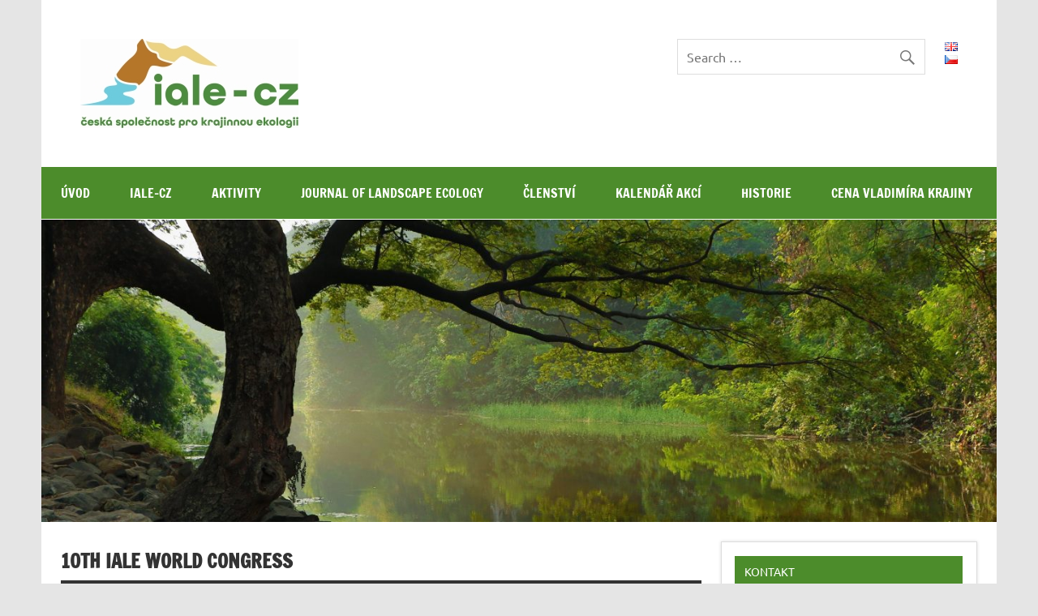

--- FILE ---
content_type: text/html; charset=UTF-8
request_url: http://www.iale.cz/events/10th-iale-world-congress/
body_size: 8092
content:
                                                                                                                                                                                                                                                                                                                                                                                                                                                                                                                                                                                                                                                                                                                                                                                                                                                        <!DOCTYPE html><!-- HTML 5 -->
<html lang="cs-CZ">

<head>
<meta charset="UTF-8" />
<meta name="viewport" content="width=device-width, initial-scale=1">
<link rel="profile" href="http://gmpg.org/xfn/11" />
<link rel="pingback" href="http://www.iale.cz/xmlrpc.php" />

<title>10th IALE World Congress &#8211; IALE-CZ</title>
<meta name='robots' content='max-image-preview:large' />
<link rel="alternate" type="application/rss+xml" title="IALE-CZ &raquo; RSS zdroj" href="http://www.iale.cz/feed/" />
<link rel="alternate" type="application/rss+xml" title="IALE-CZ &raquo; RSS komentářů" href="http://www.iale.cz/comments/feed/" />
<script type="text/javascript">
/* <![CDATA[ */
window._wpemojiSettings = {"baseUrl":"https:\/\/s.w.org\/images\/core\/emoji\/15.0.3\/72x72\/","ext":".png","svgUrl":"https:\/\/s.w.org\/images\/core\/emoji\/15.0.3\/svg\/","svgExt":".svg","source":{"concatemoji":"http:\/\/www.iale.cz\/wp-includes\/js\/wp-emoji-release.min.js?ver=6.5.5"}};
/*! This file is auto-generated */
!function(i,n){var o,s,e;function c(e){try{var t={supportTests:e,timestamp:(new Date).valueOf()};sessionStorage.setItem(o,JSON.stringify(t))}catch(e){}}function p(e,t,n){e.clearRect(0,0,e.canvas.width,e.canvas.height),e.fillText(t,0,0);var t=new Uint32Array(e.getImageData(0,0,e.canvas.width,e.canvas.height).data),r=(e.clearRect(0,0,e.canvas.width,e.canvas.height),e.fillText(n,0,0),new Uint32Array(e.getImageData(0,0,e.canvas.width,e.canvas.height).data));return t.every(function(e,t){return e===r[t]})}function u(e,t,n){switch(t){case"flag":return n(e,"\ud83c\udff3\ufe0f\u200d\u26a7\ufe0f","\ud83c\udff3\ufe0f\u200b\u26a7\ufe0f")?!1:!n(e,"\ud83c\uddfa\ud83c\uddf3","\ud83c\uddfa\u200b\ud83c\uddf3")&&!n(e,"\ud83c\udff4\udb40\udc67\udb40\udc62\udb40\udc65\udb40\udc6e\udb40\udc67\udb40\udc7f","\ud83c\udff4\u200b\udb40\udc67\u200b\udb40\udc62\u200b\udb40\udc65\u200b\udb40\udc6e\u200b\udb40\udc67\u200b\udb40\udc7f");case"emoji":return!n(e,"\ud83d\udc26\u200d\u2b1b","\ud83d\udc26\u200b\u2b1b")}return!1}function f(e,t,n){var r="undefined"!=typeof WorkerGlobalScope&&self instanceof WorkerGlobalScope?new OffscreenCanvas(300,150):i.createElement("canvas"),a=r.getContext("2d",{willReadFrequently:!0}),o=(a.textBaseline="top",a.font="600 32px Arial",{});return e.forEach(function(e){o[e]=t(a,e,n)}),o}function t(e){var t=i.createElement("script");t.src=e,t.defer=!0,i.head.appendChild(t)}"undefined"!=typeof Promise&&(o="wpEmojiSettingsSupports",s=["flag","emoji"],n.supports={everything:!0,everythingExceptFlag:!0},e=new Promise(function(e){i.addEventListener("DOMContentLoaded",e,{once:!0})}),new Promise(function(t){var n=function(){try{var e=JSON.parse(sessionStorage.getItem(o));if("object"==typeof e&&"number"==typeof e.timestamp&&(new Date).valueOf()<e.timestamp+604800&&"object"==typeof e.supportTests)return e.supportTests}catch(e){}return null}();if(!n){if("undefined"!=typeof Worker&&"undefined"!=typeof OffscreenCanvas&&"undefined"!=typeof URL&&URL.createObjectURL&&"undefined"!=typeof Blob)try{var e="postMessage("+f.toString()+"("+[JSON.stringify(s),u.toString(),p.toString()].join(",")+"));",r=new Blob([e],{type:"text/javascript"}),a=new Worker(URL.createObjectURL(r),{name:"wpTestEmojiSupports"});return void(a.onmessage=function(e){c(n=e.data),a.terminate(),t(n)})}catch(e){}c(n=f(s,u,p))}t(n)}).then(function(e){for(var t in e)n.supports[t]=e[t],n.supports.everything=n.supports.everything&&n.supports[t],"flag"!==t&&(n.supports.everythingExceptFlag=n.supports.everythingExceptFlag&&n.supports[t]);n.supports.everythingExceptFlag=n.supports.everythingExceptFlag&&!n.supports.flag,n.DOMReady=!1,n.readyCallback=function(){n.DOMReady=!0}}).then(function(){return e}).then(function(){var e;n.supports.everything||(n.readyCallback(),(e=n.source||{}).concatemoji?t(e.concatemoji):e.wpemoji&&e.twemoji&&(t(e.twemoji),t(e.wpemoji)))}))}((window,document),window._wpemojiSettings);
/* ]]> */
</script>
<link rel='stylesheet' id='dynamicnews-custom-fonts-css' href='http://www.iale.cz/wp-content/themes/dynamic-news-lite/css/custom-fonts.css?ver=20180413' type='text/css' media='all' />
<style id='wp-emoji-styles-inline-css' type='text/css'>

	img.wp-smiley, img.emoji {
		display: inline !important;
		border: none !important;
		box-shadow: none !important;
		height: 1em !important;
		width: 1em !important;
		margin: 0 0.07em !important;
		vertical-align: -0.1em !important;
		background: none !important;
		padding: 0 !important;
	}
</style>
<link rel='stylesheet' id='wp-block-library-css' href='http://www.iale.cz/wp-includes/css/dist/block-library/style.min.css?ver=6.5.5' type='text/css' media='all' />
<style id='classic-theme-styles-inline-css' type='text/css'>
/*! This file is auto-generated */
.wp-block-button__link{color:#fff;background-color:#32373c;border-radius:9999px;box-shadow:none;text-decoration:none;padding:calc(.667em + 2px) calc(1.333em + 2px);font-size:1.125em}.wp-block-file__button{background:#32373c;color:#fff;text-decoration:none}
</style>
<style id='global-styles-inline-css' type='text/css'>
body{--wp--preset--color--black: #353535;--wp--preset--color--cyan-bluish-gray: #abb8c3;--wp--preset--color--white: #ffffff;--wp--preset--color--pale-pink: #f78da7;--wp--preset--color--vivid-red: #cf2e2e;--wp--preset--color--luminous-vivid-orange: #ff6900;--wp--preset--color--luminous-vivid-amber: #fcb900;--wp--preset--color--light-green-cyan: #7bdcb5;--wp--preset--color--vivid-green-cyan: #00d084;--wp--preset--color--pale-cyan-blue: #8ed1fc;--wp--preset--color--vivid-cyan-blue: #0693e3;--wp--preset--color--vivid-purple: #9b51e0;--wp--preset--color--primary: #e84747;--wp--preset--color--light-gray: #f0f0f0;--wp--preset--color--dark-gray: #777777;--wp--preset--gradient--vivid-cyan-blue-to-vivid-purple: linear-gradient(135deg,rgba(6,147,227,1) 0%,rgb(155,81,224) 100%);--wp--preset--gradient--light-green-cyan-to-vivid-green-cyan: linear-gradient(135deg,rgb(122,220,180) 0%,rgb(0,208,130) 100%);--wp--preset--gradient--luminous-vivid-amber-to-luminous-vivid-orange: linear-gradient(135deg,rgba(252,185,0,1) 0%,rgba(255,105,0,1) 100%);--wp--preset--gradient--luminous-vivid-orange-to-vivid-red: linear-gradient(135deg,rgba(255,105,0,1) 0%,rgb(207,46,46) 100%);--wp--preset--gradient--very-light-gray-to-cyan-bluish-gray: linear-gradient(135deg,rgb(238,238,238) 0%,rgb(169,184,195) 100%);--wp--preset--gradient--cool-to-warm-spectrum: linear-gradient(135deg,rgb(74,234,220) 0%,rgb(151,120,209) 20%,rgb(207,42,186) 40%,rgb(238,44,130) 60%,rgb(251,105,98) 80%,rgb(254,248,76) 100%);--wp--preset--gradient--blush-light-purple: linear-gradient(135deg,rgb(255,206,236) 0%,rgb(152,150,240) 100%);--wp--preset--gradient--blush-bordeaux: linear-gradient(135deg,rgb(254,205,165) 0%,rgb(254,45,45) 50%,rgb(107,0,62) 100%);--wp--preset--gradient--luminous-dusk: linear-gradient(135deg,rgb(255,203,112) 0%,rgb(199,81,192) 50%,rgb(65,88,208) 100%);--wp--preset--gradient--pale-ocean: linear-gradient(135deg,rgb(255,245,203) 0%,rgb(182,227,212) 50%,rgb(51,167,181) 100%);--wp--preset--gradient--electric-grass: linear-gradient(135deg,rgb(202,248,128) 0%,rgb(113,206,126) 100%);--wp--preset--gradient--midnight: linear-gradient(135deg,rgb(2,3,129) 0%,rgb(40,116,252) 100%);--wp--preset--font-size--small: 13px;--wp--preset--font-size--medium: 20px;--wp--preset--font-size--large: 36px;--wp--preset--font-size--x-large: 42px;--wp--preset--spacing--20: 0.44rem;--wp--preset--spacing--30: 0.67rem;--wp--preset--spacing--40: 1rem;--wp--preset--spacing--50: 1.5rem;--wp--preset--spacing--60: 2.25rem;--wp--preset--spacing--70: 3.38rem;--wp--preset--spacing--80: 5.06rem;--wp--preset--shadow--natural: 6px 6px 9px rgba(0, 0, 0, 0.2);--wp--preset--shadow--deep: 12px 12px 50px rgba(0, 0, 0, 0.4);--wp--preset--shadow--sharp: 6px 6px 0px rgba(0, 0, 0, 0.2);--wp--preset--shadow--outlined: 6px 6px 0px -3px rgba(255, 255, 255, 1), 6px 6px rgba(0, 0, 0, 1);--wp--preset--shadow--crisp: 6px 6px 0px rgba(0, 0, 0, 1);}:where(.is-layout-flex){gap: 0.5em;}:where(.is-layout-grid){gap: 0.5em;}body .is-layout-flex{display: flex;}body .is-layout-flex{flex-wrap: wrap;align-items: center;}body .is-layout-flex > *{margin: 0;}body .is-layout-grid{display: grid;}body .is-layout-grid > *{margin: 0;}:where(.wp-block-columns.is-layout-flex){gap: 2em;}:where(.wp-block-columns.is-layout-grid){gap: 2em;}:where(.wp-block-post-template.is-layout-flex){gap: 1.25em;}:where(.wp-block-post-template.is-layout-grid){gap: 1.25em;}.has-black-color{color: var(--wp--preset--color--black) !important;}.has-cyan-bluish-gray-color{color: var(--wp--preset--color--cyan-bluish-gray) !important;}.has-white-color{color: var(--wp--preset--color--white) !important;}.has-pale-pink-color{color: var(--wp--preset--color--pale-pink) !important;}.has-vivid-red-color{color: var(--wp--preset--color--vivid-red) !important;}.has-luminous-vivid-orange-color{color: var(--wp--preset--color--luminous-vivid-orange) !important;}.has-luminous-vivid-amber-color{color: var(--wp--preset--color--luminous-vivid-amber) !important;}.has-light-green-cyan-color{color: var(--wp--preset--color--light-green-cyan) !important;}.has-vivid-green-cyan-color{color: var(--wp--preset--color--vivid-green-cyan) !important;}.has-pale-cyan-blue-color{color: var(--wp--preset--color--pale-cyan-blue) !important;}.has-vivid-cyan-blue-color{color: var(--wp--preset--color--vivid-cyan-blue) !important;}.has-vivid-purple-color{color: var(--wp--preset--color--vivid-purple) !important;}.has-black-background-color{background-color: var(--wp--preset--color--black) !important;}.has-cyan-bluish-gray-background-color{background-color: var(--wp--preset--color--cyan-bluish-gray) !important;}.has-white-background-color{background-color: var(--wp--preset--color--white) !important;}.has-pale-pink-background-color{background-color: var(--wp--preset--color--pale-pink) !important;}.has-vivid-red-background-color{background-color: var(--wp--preset--color--vivid-red) !important;}.has-luminous-vivid-orange-background-color{background-color: var(--wp--preset--color--luminous-vivid-orange) !important;}.has-luminous-vivid-amber-background-color{background-color: var(--wp--preset--color--luminous-vivid-amber) !important;}.has-light-green-cyan-background-color{background-color: var(--wp--preset--color--light-green-cyan) !important;}.has-vivid-green-cyan-background-color{background-color: var(--wp--preset--color--vivid-green-cyan) !important;}.has-pale-cyan-blue-background-color{background-color: var(--wp--preset--color--pale-cyan-blue) !important;}.has-vivid-cyan-blue-background-color{background-color: var(--wp--preset--color--vivid-cyan-blue) !important;}.has-vivid-purple-background-color{background-color: var(--wp--preset--color--vivid-purple) !important;}.has-black-border-color{border-color: var(--wp--preset--color--black) !important;}.has-cyan-bluish-gray-border-color{border-color: var(--wp--preset--color--cyan-bluish-gray) !important;}.has-white-border-color{border-color: var(--wp--preset--color--white) !important;}.has-pale-pink-border-color{border-color: var(--wp--preset--color--pale-pink) !important;}.has-vivid-red-border-color{border-color: var(--wp--preset--color--vivid-red) !important;}.has-luminous-vivid-orange-border-color{border-color: var(--wp--preset--color--luminous-vivid-orange) !important;}.has-luminous-vivid-amber-border-color{border-color: var(--wp--preset--color--luminous-vivid-amber) !important;}.has-light-green-cyan-border-color{border-color: var(--wp--preset--color--light-green-cyan) !important;}.has-vivid-green-cyan-border-color{border-color: var(--wp--preset--color--vivid-green-cyan) !important;}.has-pale-cyan-blue-border-color{border-color: var(--wp--preset--color--pale-cyan-blue) !important;}.has-vivid-cyan-blue-border-color{border-color: var(--wp--preset--color--vivid-cyan-blue) !important;}.has-vivid-purple-border-color{border-color: var(--wp--preset--color--vivid-purple) !important;}.has-vivid-cyan-blue-to-vivid-purple-gradient-background{background: var(--wp--preset--gradient--vivid-cyan-blue-to-vivid-purple) !important;}.has-light-green-cyan-to-vivid-green-cyan-gradient-background{background: var(--wp--preset--gradient--light-green-cyan-to-vivid-green-cyan) !important;}.has-luminous-vivid-amber-to-luminous-vivid-orange-gradient-background{background: var(--wp--preset--gradient--luminous-vivid-amber-to-luminous-vivid-orange) !important;}.has-luminous-vivid-orange-to-vivid-red-gradient-background{background: var(--wp--preset--gradient--luminous-vivid-orange-to-vivid-red) !important;}.has-very-light-gray-to-cyan-bluish-gray-gradient-background{background: var(--wp--preset--gradient--very-light-gray-to-cyan-bluish-gray) !important;}.has-cool-to-warm-spectrum-gradient-background{background: var(--wp--preset--gradient--cool-to-warm-spectrum) !important;}.has-blush-light-purple-gradient-background{background: var(--wp--preset--gradient--blush-light-purple) !important;}.has-blush-bordeaux-gradient-background{background: var(--wp--preset--gradient--blush-bordeaux) !important;}.has-luminous-dusk-gradient-background{background: var(--wp--preset--gradient--luminous-dusk) !important;}.has-pale-ocean-gradient-background{background: var(--wp--preset--gradient--pale-ocean) !important;}.has-electric-grass-gradient-background{background: var(--wp--preset--gradient--electric-grass) !important;}.has-midnight-gradient-background{background: var(--wp--preset--gradient--midnight) !important;}.has-small-font-size{font-size: var(--wp--preset--font-size--small) !important;}.has-medium-font-size{font-size: var(--wp--preset--font-size--medium) !important;}.has-large-font-size{font-size: var(--wp--preset--font-size--large) !important;}.has-x-large-font-size{font-size: var(--wp--preset--font-size--x-large) !important;}
.wp-block-navigation a:where(:not(.wp-element-button)){color: inherit;}
:where(.wp-block-post-template.is-layout-flex){gap: 1.25em;}:where(.wp-block-post-template.is-layout-grid){gap: 1.25em;}
:where(.wp-block-columns.is-layout-flex){gap: 2em;}:where(.wp-block-columns.is-layout-grid){gap: 2em;}
.wp-block-pullquote{font-size: 1.5em;line-height: 1.6;}
</style>
<link rel='stylesheet' id='dynamicnewslite-stylesheet-css' href='http://www.iale.cz/wp-content/themes/dynamic-news-lite/style.css?ver=1.6.8' type='text/css' media='all' />
<style id='dynamicnewslite-stylesheet-inline-css' type='text/css'>
.site-title {
	position: absolute;
	clip: rect(1px, 1px, 1px, 1px);
}
</style>
<link rel='stylesheet' id='genericons-css' href='http://www.iale.cz/wp-content/themes/dynamic-news-lite/css/genericons/genericons.css?ver=3.4.1' type='text/css' media='all' />
<link rel='stylesheet' id='event-list-css' href='http://www.iale.cz/wp-content/plugins/event-list/includes/css/event-list.css?ver=6.5.5' type='text/css' media='all' />
<!--[if lt IE 9]>
<script type="text/javascript" src="http://www.iale.cz/wp-content/themes/dynamic-news-lite/js/html5shiv.min.js?ver=3.7.3" id="html5shiv-js"></script>
<![endif]-->
<script type="text/javascript" src="http://www.iale.cz/wp-includes/js/jquery/jquery.min.js?ver=3.7.1" id="jquery-core-js"></script>
<script type="text/javascript" src="http://www.iale.cz/wp-includes/js/jquery/jquery-migrate.min.js?ver=3.4.1" id="jquery-migrate-js"></script>
<script type="text/javascript" id="dynamicnewslite-jquery-navigation-js-extra">
/* <![CDATA[ */
var dynamicnews_menu_title = {"text":"Menu"};
/* ]]> */
</script>
<script type="text/javascript" src="http://www.iale.cz/wp-content/themes/dynamic-news-lite/js/navigation.js?ver=20210324" id="dynamicnewslite-jquery-navigation-js"></script>
<script type="text/javascript" id="dynamicnewslite-jquery-sidebar-js-extra">
/* <![CDATA[ */
var dynamicnews_sidebar_title = {"text":"Sidebar"};
/* ]]> */
</script>
<script type="text/javascript" src="http://www.iale.cz/wp-content/themes/dynamic-news-lite/js/sidebar.js?ver=20210324" id="dynamicnewslite-jquery-sidebar-js"></script>
<link rel="https://api.w.org/" href="http://www.iale.cz/wp-json/" /><link rel="EditURI" type="application/rsd+xml" title="RSD" href="http://www.iale.cz/xmlrpc.php?rsd" />
<meta name="generator" content="WordPress 6.5.5" />
<link rel="canonical" href="http://www.iale.cz/events/10th-iale-world-congress/" />
<link rel='shortlink' href='http://www.iale.cz/?p=203' />
<link rel="alternate" type="application/json+oembed" href="http://www.iale.cz/wp-json/oembed/1.0/embed?url=http%3A%2F%2Fwww.iale.cz%2Fevents%2F10th-iale-world-congress%2F" />
<link rel="alternate" type="text/xml+oembed" href="http://www.iale.cz/wp-json/oembed/1.0/embed?url=http%3A%2F%2Fwww.iale.cz%2Fevents%2F10th-iale-world-congress%2F&#038;format=xml" />
		<style type="text/css" id="wp-custom-css">
			.widgettitle {
		background: #4c8c2b;	
}
#footer-wrap {
	background: #4c8c2b;
}
#navi-wrap {
	background: #4c8c2b;
}		</style>
		</head>

<body class="el_events-template-default single single-el_events postid-203 wp-custom-logo sliding-sidebar mobile-header-none">

<a class="skip-link screen-reader-text" href="#content">Skip to content</a>

<div id="wrapper" class="hfeed">

	<div id="topnavi-wrap">
		
	<div id="topnavi" class="container clearfix">

		
	</div>
	</div>

	<div id="header-wrap">

		<header id="header" class="container clearfix" role="banner">

			<div id="logo" class="clearfix">

				<a href="http://www.iale.cz/" class="custom-logo-link" rel="home"><img width="269" height="110" src="http://www.iale.cz/wp-content/uploads/2019/02/logo.jpg" class="custom-logo" alt="IALE-CZ" decoding="async" /></a>				
		<p class="site-title"><a href="http://www.iale.cz/" rel="home">IALE-CZ</a></p>

					
			</div>

			<div id="header-content" class="clearfix">
				
	<div class="header-widgets clearfix">
		<aside id="search-4" class="header-widget widget_search">
	<form role="search" method="get" class="search-form" action="http://www.iale.cz/">
		<label>
			<span class="screen-reader-text">Search for:</span>
			<input type="search" class="search-field" placeholder="Search &hellip;" value="" name="s">
		</label>
		<button type="submit" class="search-submit">
			<span class="genericon-search"></span>
		</button>
	</form>

</aside><aside id="polylang-3" class="header-widget widget_polylang"><ul>
	<li class="lang-item lang-item-5 lang-item-en no-translation lang-item-first"><a  lang="en-GB" hreflang="en-GB" href="http://www.iale.cz/en/"><img src="[data-uri]" alt="English" width="16" height="11" style="width: 16px; height: 11px;" /></a></li>
	<li class="lang-item lang-item-2 lang-item-cs current-lang no-translation"><a  lang="cs-CZ" hreflang="cs-CZ" href="http://www.iale.cz/"><img src="[data-uri]" alt="Čeština" width="16" height="11" style="width: 16px; height: 11px;" /></a></li>
</ul>
</aside>	</div><!-- .header-widgets -->

			</div>

		</header>

	</div>

	<div id="navi-wrap">
		<nav id="mainnav" class="container clearfix" role="navigation">
			<ul id="mainnav-menu" class="main-navigation-menu"><li id="menu-item-48" class="menu-item menu-item-type-post_type menu-item-object-page menu-item-home menu-item-48"><a href="http://www.iale.cz/">Úvod</a></li>
<li id="menu-item-49" class="menu-item menu-item-type-post_type menu-item-object-page menu-item-49"><a href="http://www.iale.cz/iale/">IALE-CZ</a></li>
<li id="menu-item-50" class="menu-item menu-item-type-post_type menu-item-object-page menu-item-has-children menu-item-50"><a href="http://www.iale.cz/aktivity/">Aktivity</a>
<ul class="sub-menu">
	<li id="menu-item-54" class="menu-item menu-item-type-post_type menu-item-object-page menu-item-54"><a href="http://www.iale.cz/aktivity/vyrocni-konference/">Výroční konference</a></li>
	<li id="menu-item-56" class="menu-item menu-item-type-post_type menu-item-object-page menu-item-56"><a href="http://www.iale.cz/aktivity/bulletin/">Bulletin</a></li>
	<li id="menu-item-55" class="menu-item menu-item-type-post_type menu-item-object-page menu-item-55"><a href="http://www.iale.cz/aktivity/venkovska-krajina/">Venkovská krajina</a></li>
	<li id="menu-item-256" class="menu-item menu-item-type-post_type menu-item-object-page menu-item-256"><a href="http://www.iale.cz/aktivity/krajinarska-dilna/">Krajinářská dílna</a></li>
	<li id="menu-item-868" class="menu-item menu-item-type-post_type menu-item-object-page menu-item-868"><a href="http://www.iale.cz/prednasky-na-klic/">Přednášky na klíč</a></li>
	<li id="menu-item-53" class="menu-item menu-item-type-post_type menu-item-object-page menu-item-53"><a href="http://www.iale.cz/aktivity/uses-zelena-pater-krajiny/">ÚSES – zelená páteř krajiny</a></li>
</ul>
</li>
<li id="menu-item-57" class="menu-item menu-item-type-post_type menu-item-object-page menu-item-has-children menu-item-57"><a href="http://www.iale.cz/aktivity/journal-of-landscape-ecology/">Journal of Landscape Ecology</a>
<ul class="sub-menu">
	<li id="menu-item-418" class="menu-item menu-item-type-post_type menu-item-object-page menu-item-418"><a href="http://www.iale.cz/about/">About</a></li>
	<li id="menu-item-416" class="menu-item menu-item-type-post_type menu-item-object-page menu-item-416"><a href="http://www.iale.cz/submit/">Submit</a></li>
	<li id="menu-item-417" class="menu-item menu-item-type-post_type menu-item-object-page menu-item-417"><a href="http://www.iale.cz/editorial/">Editorial</a></li>
	<li id="menu-item-436" class="menu-item menu-item-type-post_type menu-item-object-page menu-item-has-children menu-item-436"><a href="http://www.iale.cz/issues/">Issues</a>
	<ul class="sub-menu">
		<li id="menu-item-6896" class="menu-item menu-item-type-post_type menu-item-object-page menu-item-6896"><a href="http://www.iale.cz/2025-2/">2025</a></li>
		<li id="menu-item-1786" class="menu-item menu-item-type-post_type menu-item-object-page menu-item-1786"><a href="http://www.iale.cz/2024-2/">2024</a></li>
		<li id="menu-item-1617" class="menu-item menu-item-type-post_type menu-item-object-page menu-item-1617"><a href="http://www.iale.cz/2023-2/">2023</a></li>
		<li id="menu-item-1330" class="menu-item menu-item-type-post_type menu-item-object-page menu-item-1330"><a href="http://www.iale.cz/2022-2/">2022</a></li>
		<li id="menu-item-1074" class="menu-item menu-item-type-post_type menu-item-object-page menu-item-1074"><a href="http://www.iale.cz/2021-2/">2021</a></li>
		<li id="menu-item-915" class="menu-item menu-item-type-post_type menu-item-object-page menu-item-915"><a href="http://www.iale.cz/2020-2/">2020</a></li>
		<li id="menu-item-770" class="menu-item menu-item-type-post_type menu-item-object-page menu-item-770"><a href="http://www.iale.cz/2019-2/">2019</a></li>
		<li id="menu-item-746" class="menu-item menu-item-type-post_type menu-item-object-page menu-item-746"><a href="http://www.iale.cz/2018-2/">2018</a></li>
		<li id="menu-item-715" class="menu-item menu-item-type-post_type menu-item-object-page menu-item-715"><a href="http://www.iale.cz/2017-2/">2017</a></li>
		<li id="menu-item-672" class="menu-item menu-item-type-post_type menu-item-object-page menu-item-672"><a href="http://www.iale.cz/2016-2/">2016</a></li>
		<li id="menu-item-650" class="menu-item menu-item-type-post_type menu-item-object-page menu-item-650"><a href="http://www.iale.cz/2015-2/">2015</a></li>
		<li id="menu-item-577" class="menu-item menu-item-type-post_type menu-item-object-page menu-item-577"><a href="http://www.iale.cz/2014-2/">2014</a></li>
		<li id="menu-item-554" class="menu-item menu-item-type-post_type menu-item-object-page menu-item-554"><a href="http://www.iale.cz/2013-2/">2013</a></li>
		<li id="menu-item-534" class="menu-item menu-item-type-post_type menu-item-object-page menu-item-534"><a href="http://www.iale.cz/2012-2/">2012</a></li>
		<li id="menu-item-517" class="menu-item menu-item-type-post_type menu-item-object-page menu-item-517"><a href="http://www.iale.cz/2011-2/">2011</a></li>
		<li id="menu-item-487" class="menu-item menu-item-type-post_type menu-item-object-page menu-item-487"><a href="http://www.iale.cz/2010-2/">2010</a></li>
		<li id="menu-item-471" class="menu-item menu-item-type-post_type menu-item-object-page menu-item-471"><a href="http://www.iale.cz/2009-2/">2009</a></li>
		<li id="menu-item-456" class="menu-item menu-item-type-post_type menu-item-object-page menu-item-456"><a href="http://www.iale.cz/2008-2/">2008</a></li>
		<li id="menu-item-797" class="menu-item menu-item-type-post_type menu-item-object-page menu-item-797"><a href="http://www.iale.cz/2007-2/">2007</a></li>
	</ul>
</li>
</ul>
</li>
<li id="menu-item-51" class="menu-item menu-item-type-post_type menu-item-object-page menu-item-51"><a href="http://www.iale.cz/clenstvi/">Členství</a></li>
<li id="menu-item-52" class="menu-item menu-item-type-post_type menu-item-object-page menu-item-52"><a href="http://www.iale.cz/kalendar-akci/">Kalendář akcí</a></li>
<li id="menu-item-1292" class="menu-item menu-item-type-post_type menu-item-object-page menu-item-1292"><a href="http://www.iale.cz/historie/">Historie</a></li>
<li id="menu-item-1381" class="menu-item menu-item-type-post_type menu-item-object-page menu-item-has-children menu-item-1381"><a href="http://www.iale.cz/cena-vladimira-krajiny/">Cena Vladimíra Krajiny</a>
<ul class="sub-menu">
	<li id="menu-item-1388" class="menu-item menu-item-type-post_type menu-item-object-page menu-item-1388"><a href="http://www.iale.cz/prehled-ocenenych-clanku/">Přehled oceněných článků</a></li>
	<li id="menu-item-1384" class="menu-item menu-item-type-post_type menu-item-object-page menu-item-1384"><a href="http://www.iale.cz/strucny-zivotopis-vladimira-krajiny/">Stručný životopis Vladimíra Krajiny</a></li>
</ul>
</li>
</ul>		</nav>
	</div>

	
			<div id="custom-header">

				
					<img src="http://www.iale.cz/wp-content/uploads/2019/02/cropped-nitish-kadam-43351-unsplash.jpg" srcset="http://www.iale.cz/wp-content/uploads/2019/02/cropped-nitish-kadam-43351-unsplash.jpg 1340w, http://www.iale.cz/wp-content/uploads/2019/02/cropped-nitish-kadam-43351-unsplash-300x95.jpg 300w, http://www.iale.cz/wp-content/uploads/2019/02/cropped-nitish-kadam-43351-unsplash-768x244.jpg 768w, http://www.iale.cz/wp-content/uploads/2019/02/cropped-nitish-kadam-43351-unsplash-1024x325.jpg 1024w" width="1340" height="425" alt="IALE-CZ">

				
			</div>

		
	<div id="wrap" class="container clearfix">
		
		<section id="content" class="primary" role="main">
		
					
		
	<article id="post-203" class="post-203 el_events type-el_events status-publish hentry">
	
		<h1 class="entry-title post-title">10th IALE World Congress</h1>		
		<div class="entry-meta postmeta clearfix"><span class="meta-date sep"><a href="http://www.iale.cz/events/10th-iale-world-congress/" title="8:52" rel="bookmark"><time class="entry-date published updated" datetime="2019-02-15T08:52:29+01:00">15. 2. 2019</time></a></span><span class="meta-author sep"> <span class="author vcard"><a class="url fn n" href="http://www.iale.cz/author/tomas-janik/" title="View all posts by Tomáš Janík" rel="author">Tomáš Janík</a></span></span></div>
		
				
		<div class="entry clearfix">
			<p><a href="https://www.facebook.com/iale2019/">10th IALE World Congress – Milan (Italy), abstracts deadline in February 25, 2019</a></p>
			<!-- <rdf:RDF xmlns:rdf="http://www.w3.org/1999/02/22-rdf-syntax-ns#"
			xmlns:dc="http://purl.org/dc/elements/1.1/"
			xmlns:trackback="http://madskills.com/public/xml/rss/module/trackback/">
		<rdf:Description rdf:about="http://www.iale.cz/events/10th-iale-world-congress/"
    dc:identifier="http://www.iale.cz/events/10th-iale-world-congress/"
    dc:title="10th IALE World Congress"
    trackback:ping="http://www.iale.cz/events/10th-iale-world-congress/trackback/" />
</rdf:RDF> -->
			<div class="page-links"></div>			
		</div>
		
		<div class="postinfo clearfix">
			<span class="meta-category">
							</span>

		</div>

	</article>
		
					
					
		

		
		</section>
		
		
	<section id="sidebar" class="secondary clearfix" role="complementary">

		<aside id="text-3" class="widget widget_text clearfix"><h3 class="widgettitle"><span>Kontakt</span></h3>			<div class="textwidget"><p>Česká společnost pro krajinnou ekologii<br />
Albertov 6<br />
Praha 2<br />
128 00</p>
</div>
		</aside>
		<aside id="recent-posts-2" class="widget widget_recent_entries clearfix">
		<h3 class="widgettitle"><span>Aktuálně</span></h3>
		<ul>
											<li>
					<a href="http://www.iale.cz/2025/12/01/vysel-novy-bulletin-spolecnosti/">Vyšel nový Bulletin společnosti</a>
									</li>
											<li>
					<a href="http://www.iale.cz/2025/11/28/vyrocni-konference-a-venkovska-krajina-za-dvermi/">Výroční konference a Venkovská krajina za dveřmi</a>
									</li>
											<li>
					<a href="http://www.iale.cz/2025/09/22/journal-of-landscape-ecology-na-wos/">Journal of Landscape Ecology na WoS!</a>
									</li>
											<li>
					<a href="http://www.iale.cz/2025/09/08/evropsky-kongres-iale-za-nami/">Krajinova cena za letošní rok udělena!</a>
									</li>
											<li>
					<a href="http://www.iale.cz/2023/01/05/stante-se-clenem-iale-cz-i-online/">Staňte se členem IALE-CZ i online</a>
									</li>
											<li>
					<a href="http://www.iale.cz/2022/03/08/prohlaseni-iale-cz-k-situaci-na-ukrajine/">Prohlášení IALE-CZ k situaci na Ukrajině</a>
									</li>
					</ul>

		</aside><aside id="media_image-3" class="widget widget_media_image clearfix"><img width="1340" height="200" src="http://www.iale.cz/wp-content/uploads/2020/07/Journal-of-Landscape-Ecology-banner.jpg" class="image wp-image-896  attachment-full size-full" alt="" style="max-width: 100%; height: auto;" decoding="async" loading="lazy" srcset="http://www.iale.cz/wp-content/uploads/2020/07/Journal-of-Landscape-Ecology-banner.jpg 1340w, http://www.iale.cz/wp-content/uploads/2020/07/Journal-of-Landscape-Ecology-banner-300x45.jpg 300w, http://www.iale.cz/wp-content/uploads/2020/07/Journal-of-Landscape-Ecology-banner-768x115.jpg 768w, http://www.iale.cz/wp-content/uploads/2020/07/Journal-of-Landscape-Ecology-banner-1024x153.jpg 1024w" sizes="(max-width: 1340px) 100vw, 1340px" /></aside>
	</section>
	</div>
	

	<div id="footer-wrap">

		<footer id="footer" class="container clearfix" role="contentinfo">

			
			<div id="footer-text">
				
	<span class="credit-link">
		WordPress Theme: Dynamic News by ThemeZee.	</span>

				</div>

		</footer>

	</div>

</div><!-- end #wrapper -->

</body>
</html>
